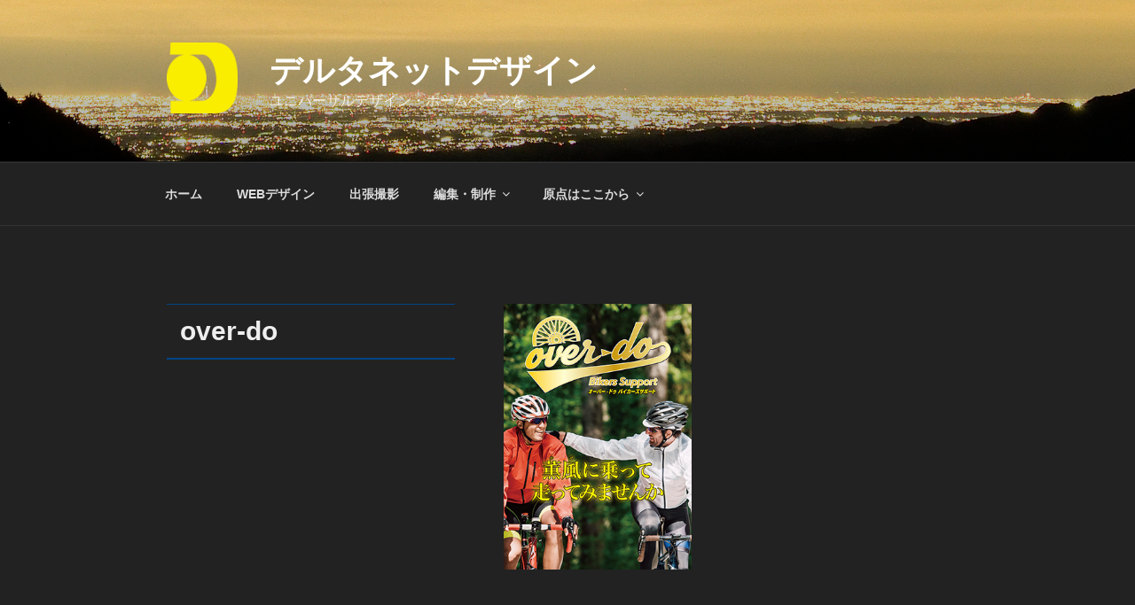

--- FILE ---
content_type: text/css
request_url: https://www.deltanet.jp/pub_html/wp-content/themes/twentyseventeen-child/style.css?ver=4.9.4
body_size: 538
content:
@charset "utf-8";
/*
 Theme Name:   Twenty Seventeen Child
 Theme URI:    https://www.deltanet.jp/pub_html/twenty-fifteen-child/
 Description:  Twenty Seventeen Child Theme
 Author:       Mitsuru Arai
 Author URI:   https://www.deltanet.jp/
 Template:     twentyseventeen
 Version:      1.0.0
 License:      GNU General Public License v2 or later
 License URI:  http://www.gnu.org/licenses/gpl-2.0.html
 Tags:         light, dark, two-columns, right-sidebar, responsive-layout, accessibility-ready
 Text Domain:  twentyseventeen-child
*/


--- FILE ---
content_type: text/css
request_url: https://www.deltanet.jp/pub_html/wp-content/themes/twentyseventeen-child/style.css?ver=20190507
body_size: 538
content:
@charset "utf-8";
/*
 Theme Name:   Twenty Seventeen Child
 Theme URI:    https://www.deltanet.jp/pub_html/twenty-fifteen-child/
 Description:  Twenty Seventeen Child Theme
 Author:       Mitsuru Arai
 Author URI:   https://www.deltanet.jp/
 Template:     twentyseventeen
 Version:      1.0.0
 License:      GNU General Public License v2 or later
 License URI:  http://www.gnu.org/licenses/gpl-2.0.html
 Tags:         light, dark, two-columns, right-sidebar, responsive-layout, accessibility-ready
 Text Domain:  twentyseventeen-child
*/
